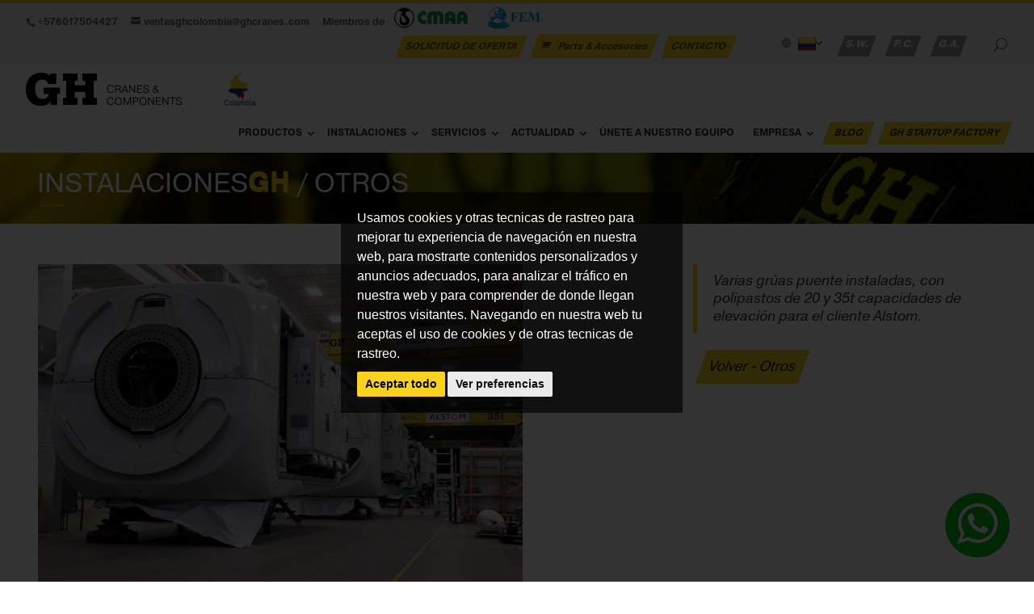

--- FILE ---
content_type: text/html; charset=UTF-8
request_url: https://colombia.ghcranes.com/instalaciones/otros/296-varias-gruas-puente-instaladas-con-polipastos-de-20-y-35t-capacidades-de-elevacion/
body_size: 47872
content:


 
 <!DOCTYPE HTML> 
<html lang="es-co">
<head>
    <!-- Google Tag Manager -->
<script type="text/plain" cookie-consent="tracking">(function(w,d,s,l,i){w[l]=w[l]||[];w[l].push({'gtm.start':
new Date().getTime(),event:'gtm.js'});var f=d.getElementsByTagName(s)[0],
j=d.createElement(s),dl=l!='dataLayer'?'&l='+l:'';j.async=true;j.src=
'https://www.googletagmanager.com/gtm.js?id='+i+dl;f.parentNode.insertBefore(j,f);
})(window,document,'script','dataLayer','GTM-M3NXRK2');</script>
<!-- End Google Tag Manager -->
    <meta charset="utf-8">
    <title>Referencia Otros 296 | GH Cranes & Components</title>
    <meta name="robots" content="index, follow"/>
    <meta name="description" content="Otros | Instalaciones | GH Cranes"/>
    
    
<meta property="og:type" content="article" />
<meta property="og:title" content="Referencia Otros 296 | GH Cranes & Components" />
<meta property="og:url" content="https://colombia.ghcranes.com/colombia/instalaciones/otros" />

<meta property="og:description" content="Varias grúas puente instaladas, con polipastos de 20 y 35t capacidades de elevación para el cliente Alstom." />
<meta property="article:published_time" content="2026-01-21T12:03:15+01:00" />
<meta property="article:modified_time" content="2026-01-21T12:03:15+01:00" />
<meta property="article:author" content="https://colombia.ghcranes.com/es/empresa/" />

<meta property="og:site_name" content="GH Cranes" />
<meta property="og:image" content="https://colombia.ghcranes.com/images/web/GH-logo-2025-negro.svg" />

<meta name="twitter:site" content="@jetpack" />
<meta name="twitter:image:src" content="https://colombia.ghcranes.com/images/web/GH-logo-2025-negro.svg" />
<meta name="twitter:description" content="Varias grúas puente instaladas, con polipastos de 20 y 35t capacidades de elevación para el cliente Alstom." />
<meta name="twitter:title" content="Referencia Otros 296 | GH Cranes & Components" />

<meta name="twitter:card" content="summary_large_image" />

    <meta name="viewport" content="width=device-width, initial-scale=1.0">

    <link href="../../../../styles/fonts.css" rel="stylesheet" type="text/css" />

    <link href="../../../../scripts/bootstrap/css/bootstrap.min.css" rel="stylesheet" type="text/css" />

    
    <link href="../../../../styles/fonts.css" rel="stylesheet" type="text/css" />
    
    <link href="../../../../styles/custom.min.css" rel="stylesheet" type="text/css" />
    
    <link href="../../../../styles/anfora.min.css" rel="stylesheet" type="text/css" />
    
    <link href="../../../../styles/anfora2017.css?20260123235838" rel="stylesheet" type="text/css" />
    
    <link href="../../../../styles/flags/flags.min.css" rel="stylesheet" type="text/css" />
    
    <link rel="stylesheet" type="text/css" href="../../../../styles/moviles.css" media="handheld" />

    <link rel="apple-touch-icon" href="../../../../images/web/icon-iphone.png" />
    <link rel="apple-touch-icon" sizes="72x72" href="../../../../images/web/icon-ipad.png" />
    <link rel="apple-touch-icon" sizes="114x114" href="../../../../images/web/icon-iphone4.png" /> 
    
    <link href="../../../rss/" rel="alternate" type="application/rss+xml" title="rss" />
    
    <link rel="shortcut icon" type="image/x-icon" href="../../../../favicon.ico">
    
    
    <link rel="canonical" href="https://colombia.ghcranes.com/instalaciones/otros/296-varias-gruas-puente-instaladas-con-polipastos-de-20-y-35t-capacidades-de-elevacion/" />
    
<script type="application/ld+json">
{
  "@context": "https://schema.org",
  "@type": "Organization",
  "url": "https://www.ghcranes.com",
  "logo": "https://www.ghcranes.com/images/web/GH-logo-2025-negro.svg"
}
</script>    
</head>

<body id="pageBody">

<header>

        <!-- #top-header -->
		<div id="top-header">
            <div class="container clearfix">

                <!-- #et-info -->
                <div id="et-info">
                    <div class="pull-left"><span id="et-info-phone"><a href="tel:+576017504427">+576017504427</a></span>                    <a href="mailto:ventasghcolombia@ghcranes.com"><span id="et-info-email">ventasghcolombia@ghcranes.com</span></a>
                    <span id="et-info-foto">Miembros de <img src="https://www.ghcranes.com/images/imgsubdominios/cmaa-fem-logo-2020.png" alt="cmaa fem logo"></span>                    </div>
                </div>
                <!-- #et-info -->
                
                <!-- #et-secondary-menu -->
                <div id="et-secondary-menu">
                    <div class="cabe_sol_con"><a href="../../../solicitud-de-oferta/" title="SOLICITUD DE OFERTA">SOLICITUD DE OFERTA</a>
					<a href="https://globalservice.ghcranes.com/" title="Parts & Accesories" class="et-cart-info" target="_blank"><span></span>Parts & Accesories</a>
                    <a href="../../../contacto/" title="CONTACTO">CONTACTO</a></div>
                    <ul id="et-secondary-nav" class="menu">	
                        <li class="menu-item-has-children" id="lista_unidades_mercado"><a href="#"><span id="et-info-zone" title="Zona"><img src="../../../../images/web/traspa.gif" class="flag flag-co flag-actual" alt="Colombia" width="1" height="1"></span></a><ul class="sub-menu"><li><a href="https://www.ghcranes.com/?iso=es"><img width="1" height="1" src="../../../../images/web/traspa.gif" class="flag flag-wo" alt="Global" /> Global</a></li>
<li><a href="https://spain.ghcranes.com/"><img width="1" height="1" src="../../../../images/web/traspa.gif" class="flag flag-es" alt="España" /> España</a></li>
<li><a href="https://portugal.ghcranes.com/"><img width="1" height="1" src="../../../../images/web/traspa.gif" class="flag flag-pt" alt="Portugal" /> Portugal</a></li>
<li><a href="https://france.ghcranes.com/"><img width="1" height="1" src="../../../../images/web/traspa.gif" class="flag flag-fr" alt="Francia" /> Francia</a></li>
<li><a href="https://polska.ghcranes.com/"><img width="1" height="1" src="../../../../images/web/traspa.gif" class="flag flag-pl" alt="Polonia" /> Polonia</a></li>
<li><a href="https://czech.ghcranes.com/"><img width="1" height="1" src="../../../../images/web/traspa.gif" class="flag flag-cz" alt="Chequia" /> Chequia</a></li>
<li><a href="https://usa.ghcranes.com/"><img width="1" height="1" src="../../../../images/web/traspa.gif" class="flag flag-us" alt="USA" /> USA</a></li>
<li><a href="https://colombia.ghcranes.com/"><img width="1" height="1" src="../../../../images/web/traspa.gif" class="flag flag-co" alt="Colombia" /> Colombia</a></li>
<li><a href="https://peru.ghcranes.com/"><img width="1" height="1" src="../../../../images/web/traspa.gif" class="flag flag-pe" alt="Perú" /> Perú</a></li>
<li><a href="https://brasil.ghcranes.com/"><img width="1" height="1" src="../../../../images/web/traspa.gif" class="flag flag-br" alt="Brasil" /> Brasil</a></li>
<li><a href="https://mexico.ghcranes.com/"><img width="1" height="1" src="../../../../images/web/traspa.gif" class="flag flag-mx" alt="México" /> México</a></li>
<li><a href="https://thailand.ghcranes.com/"><img width="1" height="1" src="../../../../images/web/traspa.gif" class="flag flag-th" alt="Tailandia" /> Tailandia</a></li>
<li><a href="https://india.ghcranes.com/"><img width="1" height="1" src="../../../../images/web/traspa.gif" class="flag flag-in" alt="India" /> India</a></li>
<li><a href="https://arabia.ghcranes.com/"><img width="1" height="1" src="../../../../images/web/traspa.gif" class="flag flag-sa" alt="Arabia" /> Arabia</a></li>
<li><a href="http://www.ghsa.com.cn/"><img width="1" height="1" src="../../../../images/web/traspa.gif" class="flag flag-zh" alt="China" /> China</a></li>
</ul>
</li>
                        
                        <li class="cabe_sw_pc"><a href="https://crm.ghcranes.com/" title="Sede Web">S.W.</a></li>
<li class="cabe_sw_pc"><a href="https://portal.ghcranes.com/" title="Portal Cliente">P.C.</a></li>
<li class="cabe_sw_pc"><a href="https://gureartean.ghcranes.com/" title="Gure artean">G.A.</a></li>
                        <li id="et_top_search"><span id="et_search_icon"></span></li>
                    </ul>
                </div>
                <!-- #et-secondary-menu -->

                <div class="et_search_outer mt10">
                    <div class="container et_search_form_container">
                        <form role="search" method="post" class="et-search-form" action="../../../buscador/">
                            <input type="search" class="et-search-field" placeholder="Buscar &hellip;" name="txtbus" id="txtbus" title="Buscar:" />
                        </form>
                        <span class="et_close_search_field"></span>
                    </div>
                </div>

            
            </div>
		</div>
        <!-- #top-header -->

        <div class="divPanel notop nobottom et_menu_container container clearfix logomenu">
           
    
                <div id="h1-logo"><a href="../../../" title="Home GH Cranes & Components"><img src="../../../../images/web/GH-logo-2025-negro.svg" alt="Logotipo GHSA Cranes and Components. Otros | Instalaciones | GH Cranes" /><img src="../../../../images/imgsubdominios/colombia.jpg" alt="Logotipo GHSA Cranes and Components. Crane and Hoist Manufacturer | GH Cranes &amp; Components" style="margin-left: 50px;"></a></div>
                
                <div id="et-top-navigation">
                    <nav id="top-menu-nav" class="et_mobile_menu">
                        <ul id="top-menu" class="nav">
                            	<li id="menu-item-2" class="menu-item-has-children flecha-abajo">
		<a href="../../../productos/" title="Productos">Productos</a>
		<ul class="sub-menu">
			<li id="menu-item-2"><a tabindex="-1" href="../../../productos/catalogos/" title="Catálogos">Catálogos</a></li>
			<li id="menu-item-2"><a tabindex="-1" href="../../../productos/puente-grua/" title="Puente grúa">Puente grúa</a></li>
			<li id="menu-item-2"><a tabindex="-1" href="../../../productos/grua-portico/" title="Grúa pórtico">Grúa pórtico</a></li>
			<li id="menu-item-2"><a tabindex="-1" href="../../../productos/grua-pluma-marina/" title="Grúa pluma marina">Grúa pluma marina</a></li>
			<li id="menu-item-2"><a tabindex="-1" href="../../../productos/grua-pluma-industrial/" title="Grúa pluma industrial">Grúa pluma industrial</a></li>
			<li id="menu-item-2"><a tabindex="-1" href="../../../productos/portico-automotor-marino/" title="Pórtico automotor marino">Pórtico automotor marino</a></li>
			<li id="menu-item-2"><a tabindex="-1" href="../../../productos/portico-automotor-industrial/" title="Pórtico automotor industrial">Pórtico automotor industrial</a></li>
			<li id="menu-item-2"><a tabindex="-1" href="../../../productos/marina-seca/" title="Marina seca">Marina seca</a></li>
			<li id="menu-item-2"><a tabindex="-1" href="../../../productos/carro-de-varada-motorizado/" title="Carro de varada motorizado">Carro de varada motorizado</a></li>
			<li id="menu-item-2"><a tabindex="-1" href="../../../productos/kits-de-grua/" title="Kits de grúa">Kits de grúa</a></li>
			<li id="menu-item-2"><a tabindex="-1" href="../../../productos/polipasto/" title="Polipasto">Polipasto</a></li>
			<li id="menu-item-2"><a tabindex="-1" href="../../../productos/carro-abierto/" title="Carro abierto">Carro abierto</a></li>
			<li id="menu-item-2"><a tabindex="-1" href="../../../productos/testero-y-cabezal/" title="Testero y cabezal">Testero y cabezal</a></li>
			<li id="menu-item-2"><a tabindex="-1" href="../../../productos/carreton/" title="Carretón">Carretón</a></li>
			<li id="menu-item-2"><a tabindex="-1" href="../../../productos/ventajas-tecnologicas/" title="Ventajas tecnológicas">Ventajas tecnológicas</a></li>
		</ul>
	</li>
	<li id="menu-item-3" class="menu-item-has-children flecha-abajo active">
		<a href="../../../instalaciones/" title="Instalaciones">Instalaciones</a>
		<ul class="sub-menu">
			<li id="menu-item-3"><a tabindex="-1" href="../../../instalaciones/aeronautica/" title="Aeronáutica">Aeronáutica</a></li>
			<li id="menu-item-3"><a tabindex="-1" href="../../../instalaciones/astilleros/" title="Astilleros">Astilleros</a></li>
			<li id="menu-item-3"><a tabindex="-1" href="../../../instalaciones/automocion/" title="Automoción">Automoción</a></li>
			<li id="menu-item-3"><a tabindex="-1" href="../../../instalaciones/caldereria/" title="Calderería">Calderería</a></li>
			<li id="menu-item-3"><a tabindex="-1" href="../../../instalaciones/energias-renovables/" title="Energías Renovables">Energías Renovables</a></li>
			<li id="menu-item-3"><a tabindex="-1" href="../../../instalaciones/ferroviario/" title="Ferroviario">Ferroviario</a></li>
			<li id="menu-item-3"><a tabindex="-1" href="../../../instalaciones/fundicion/" title="Fundición">Fundición</a></li>
			<li id="menu-item-3"><a tabindex="-1" href="../../../instalaciones/gruas-para-contenedores/" title="Grúas para Contenedores">Grúas para Contenedores</a></li>
			<li id="menu-item-3"><a tabindex="-1" href="../../../instalaciones/manipulacion-acero/" title="Manipulación Acero">Manipulación Acero</a></li>
			<li id="menu-item-3"><a tabindex="-1" href="../../../instalaciones/manipulacion-piedra/" title="Manipulación Piedra">Manipulación Piedra</a></li>
			<li id="menu-item-3"><a tabindex="-1" href="../../../instalaciones/nautica/" title="Náutica">Náutica</a></li>
			<li id="menu-item-3"><a tabindex="-1" href="../../../instalaciones/obras-publicas/" title="Obras Públicas">Obras Públicas</a></li>
			<li id="menu-item-3"><a tabindex="-1" href="../../../instalaciones/papeleras/" title="Papeleras">Papeleras</a></li>
			<li id="menu-item-3"><a tabindex="-1" href="../../../instalaciones/prefabricados/" title="Prefabricados">Prefabricados</a></li>
			<li id="menu-item-3"><a tabindex="-1" href="../../../instalaciones/residuos-solidos-urbanos/" title="Residuos Sólidos Urbanos">Residuos Sólidos Urbanos</a></li>
			<li id="menu-item-3"><a tabindex="-1" href="../../../instalaciones/siderurgia/" title="Siderurgia">Siderurgia</a></li>
			<li id="menu-item-3"><a tabindex="-1" href="../../../instalaciones/mineria/" title="Minería">Minería</a></li>
			<li id="menu-item-3" class="active"><a tabindex="-1" href="../../../instalaciones/otros/" title="Otros">Otros</a></li>
		</ul>
	</li>
	<li id="menu-item-88" class="menu-item-has-children flecha-abajo">
		<a href="../../../servicios/portal-cliente/" title="Servicios">Servicios</a>
		<ul class="sub-menu">
			<li id="menu-item-88"><a tabindex="-1" href="../../../servicios/portal-cliente/" title="Portal Cliente">Portal Cliente</a></li>
			<li id="menu-item-88"><a tabindex="-1" href="../../../servicios/servicios-10/" title="Servicios 10">Servicios 10</a></li>
			<li id="menu-item-88"><a tabindex="-1" href="../../../servicios/gh-cranes-iot/" title="GH Cranes IOT">GH Cranes IOT</a></li>
			<li id="menu-item-88"><a tabindex="-1" href="../../../servicios/planes-digitales/" title="Planes Digitales">Planes Digitales</a></li>
		</ul>
	</li>
	<li id="menu-item-5" class="menu-item-has-children flecha-abajo">
		<a href="../../../actualidad/ferias/" title="Actualidad">Actualidad</a>
		<ul class="sub-menu">
			<li id="menu-item-5"><a tabindex="-1" href="../../../actualidad/ferias/" title="Ferias">Ferias</a></li>
			<li id="menu-item-5"><a tabindex="-1" href="../../../actualidad/videos/" title="Vídeos">Vídeos</a></li>
			<li id="menu-item-5"><a tabindex="-1" href="../../../actualidad/ghnews/" title="GH´NEWS">GH´NEWS</a></li>
			<li id="menu-item-5"><a tabindex="-1" href="../../../actualidad/rss/" title="Rss">Rss</a></li>
		</ul>
	</li>
	<li id="menu-item-11"><a class="" href="../../../unete-a-nuestro-equipo/" title="ÚNETE A NUESTRO EQUIPO">ÚNETE A NUESTRO EQUIPO</a></li>
	<li id="menu-item-1" class="menu-item-has-children flecha-abajo">
		<a href="../../../empresa/sobre-nosotros/" title="Empresa">Empresa</a>
		<ul class="sub-menu">
			<li id="menu-item-1"><a tabindex="-1" href="../../../empresa/sobre-nosotros/" title="Sobre Nosotros">Sobre Nosotros</a></li>
			<li id="menu-item-1"><a tabindex="-1" href="../../../empresa/politicas-y-certificaciones/" title="Políticas y Certificaciones">Políticas y Certificaciones</a></li>
		</ul>
	</li>
	<li id="menu-item-7" class="cabe_blog"><a class="" target="" href="https://www.ghcranes.com/blog/" title="Blog">Blog</a></li>
	<li id="menu-item-8" class="cabe_blog"><a class="" target="_blank" href="https://ghstartupfactory.com/" title="GH StartUp Factory">GH StartUp Factory</a></li>

                        </ul>
                    </nav>
                    
                    <div id="et_mobile_nav_menu">
                        <div class="mobile_nav closed">
                            <span class="select_page">Select Page</span>
                            <span class="mobile_menu_bar mobile_menu_bar_toggle"></span>
                        </div>
                    </div>	
    
                </div>
        </div>
    
		

</header>
    
    
<div id="taco_presen" data-image-src="../../../../images/imgsubdominios/global.jpg"><div class="container">INSTALACIONES<span class="GHsombra">GH</span> / OTROS</div></div>


    
<div class="contentArea container">

    <div class="divPanel notop page-content">

        <div class="row">
        
        	<div class="col-md-12">
            
                <!--Edit Parent Main Content Area here-->
               <div class="col-md-12 bloque_drc" id="divMain">

                    <!--Edit Sidebar Content here-->
                    
                    <!--/End Sidebar Content -->        				
        
                    <!--Edit Main Content Area here-->
                     <div class="col-md-8"><img src="[data-uri]" alt="Referencia Otros 296 | GH Cranes & Components"><h1 style="font-size:160%; margin-top:10px">Referencia Otros 296 | GH Cranes & Components</h1></div><div class="col-md-4 sidebar bloque_drc"><blockquote>
<p>Varias grúas puente instaladas, con polipastos de 20 y 35t capacidades de elevación para el cliente Alstom.</p>     </blockquote><div id="bloque_volver"><a href="../">Volver - Otros</a></div></div> 

                    <!--End Main Content Area-->
                
                    <!--Edit Sidebar Content here-->
                    
                    <!--End Sidebar Content here-->

               </div>
                <!--End Parent Main Content Area here-->

            </div>
            
        </div>
        
        <div id="footerInnerSeparator"></div>
        
    </div>
    
</div>



<br /><br /><br />

	<!-- Footer -->
            <footer id="main-footer">

				<div id="footer-bottom">
					<div class="container clearfix">

                        <!-- #et-social-icons -->
                        <ul class="et-social-icons">
	<li class="et-social-icon et-social-linkedin">
                                <a href="https://www.linkedin.com/company/gh-cranes-colombia/" class="icon" target="_blank">
                                    <span>LINKEDIN</span>
                                </a>
                            </li><li class="et-social-icon et-social-facebook">
                                <a href="http://www.facebook.com/ghcranes" class="icon" target="_blank">
                                    <span>FACEBOOK</span>
                                </a>
                            </li><li class="et-social-icon et-social-twitter">
                                <a href="https://twitter.com/ghcranes" class="icon" target="_blank">
                                    <span>TWITTER</span>
                                </a>
                            </li><li class="et-social-icon et-social-youtube">
                                <a href="https://www.youtube.com/user/ghcranes" class="icon" target="_blank">
                                    <span>YOUTUBE</span>
                                </a>
                            </li>	<li class="et-social-icon et-social-rss">
                                <a href="../../../rss/" class="icon" target="_blank">
                                    <span>RSS</span>
                                </a>
                            </li>
</ul>
<p class="compliance"><a href="https://whistleblowersoftware.com/secure/CanaldeCompliance-GHCRANESCOMPONENTS" target="_blank">Compliance Channel</a></p>
						 <!-- #et-social-icons -->

                        <p id="footer-info"><img src="../../../../images/web/designed-to-fit-built-to-lead.png" alt="Designed to fit Built to lead"></p>
                        <blockquote id="footer-contact"><p><strong>© GH CRANES & COMPONENTS</strong></p><br>
GH Puentes Grúa Colombia SAS<br>
Edificio Calle 100 Cl. 98 #22-64<br>
Bogotá (Colombia)<br>
Tel. <a href="tel:+576017504427">+576017504427</a><br>
<a href="mailto:ventasghcolombia@ghcranes.com">ventasghcolombia@ghcranes.com</a></p></blockquote>
                        
					</div>	<!-- .container -->
				</div>
                
			</footer> 
    <!-- /Footer -->
 	
    <div class="whatsapp-div">
				<a class="whatsapp-icon" href="https://api.whatsapp.com/send?phone=573172210265" target="_blank" onclick="javascript:informeW('../../../../',9)">
					<i aria-hidden="true" class="fa-whatsapp"></i>
				</a>
			</div>    
      
	
    
	
    <!-- HTML5 shim and Respond.js for IE8 support of HTML5 elements and media queries -->
    <!--[if lt IE 9]>
      <script src="../../../../scripts/html5shiv.min.js"></script>
      <script src="../../../../scripts/respond.min.js"></script>
    <![endif]-->
    
<!-- FUNCIONES ANFORA -->
<script type="text/javascript" src="../../../../js/funciones.min.js"></script>
<!-- /FUNCIONES ANFORA -->

<script src="../../../../scripts/jquery.min.js" type="text/javascript"></script> 
<script src="../../../../scripts/bootstrap/js/bootstrap.min.js" type="text/javascript"></script>
<script src="../../../../scripts/default.js" type="text/javascript"></script>
<script type="text/plain" cookie-consent="tracking" src="../../../../scripts/tapmetrik.min.js"></script>

<script type="text/javascript" src="../../../../js/buscador.js"></script>

<script type="text/javascript">
	var idicook = 'es'
	var pagcook = '/aviso-legal-y-politica-de-privacidad/'
</script>
<script src="../../../../js/cookies_lang/es.js"></script><script src="../../../../js/cookie-consent.js"></script><script src="../../../../js/cookies-2020.js"></script>

<script src="../../../../js/referencias.js"></script>


</body>
</html>
 


--- FILE ---
content_type: application/javascript; charset=utf-8
request_url: https://colombia.ghcranes.com/js/cookies_lang/es.js
body_size: 364
content:
var textos = JSON.parse(JSON.stringify(
{
   dialog:{
      change_settings:"Ver preferencias",
      find_out_more:"<p class=\"page-content\">Para saber más, visita nuestra página sobre la <a href=%s>Política de Cookies</a>, por favor.</p>",
      i_agree_text:"Aceptar todo",
      ok_text:"OK",
      text:"Usamos cookies y otras tecnicas de rastreo para mejorar tu experiencia de navegación en nuestra web, para mostrarte contenidos personalizados y anuncios adecuados, para analizar el tráfico en nuestra web y para comprender de donde llegan nuestros visitantes. Navegando en nuestra web tu aceptas el uso de cookies y de otras tecnicas de rastreo.<br/>",
      title:"Utilizamos cookies",
      necesarias:"Necesarias",
      funcional:"Funcional",
      estadisticas:"Estadísticas",
      marketing:"Marketing"
   },
   preference_center:{
      save:"Aceptar",
      title:"Centro de Preferencias de Cookies"
   }
}
));
